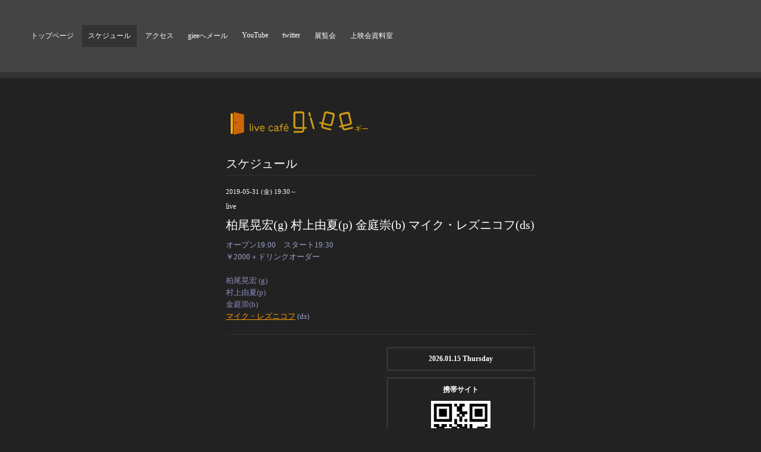

--- FILE ---
content_type: text/html; charset=utf-8
request_url: https://giee.jp/calendar/2559267
body_size: 1968
content:
<!DOCTYPE html PUBLIC "-//W3C//DTD XHTML 1.0 Transitional//EN" "http://www.w3.org/TR/xhtml1/DTD/xhtml1-transitional.dtd">
<html xmlns="http://www.w3.org/1999/xhtml" xml:lang="ja" lang="ja">
<head>
<meta http-equiv="Content-Type" content="text/html; charset=UTF-8" />
<title>giee - 柏尾晃宏(g) 村上由夏(p) 金庭崇(b) マイク・レズニコフ(ds)</title>
<meta name="keywords" content="国分寺giee,国分寺ギー,giee,ギー,Giee,GIEE,ライブ,live,セッション,cession,国分寺,ジャズ,ブルース" />
<meta name="description" content="　" />
<meta http-equiv="content-style-type" content="text/css" />
<meta http-equiv="content-script-type" content="text/javascript" />

<link rel="alternate" type="application/rss+xml" title="giee / RSS" href="/feed.rss" />
<style type="text/css" media="all">@import "/style.css?35234-1371058135";</style>
<script type="text/javascript" src="/js/jquery.js"></script>
<script type="text/javascript" src="/js/tooltip.js"></script>
<script type="text/javascript" src="/js/thickbox.js"></script>
</head>

<body id="calendar">

<!-- ナビゲーション部分ここから // -->
<div id="top_navi">
  <ul>
    
    <li><a href="/"  class="navi_top">トップページ</a></li>
    
    <li><a href="/calendar"  class="navi_calendar active">スケジュール</a></li>
    
    <li><a href="/about"  class="navi_about">アクセス</a></li>
    
    <li><a href="/contact"  class="navi_contact">gieeへメール</a></li>
    
    <li><a href="/free/streaming"  class="navi_free free_418836">YouTube</a></li>
    
    <li><a href="https://twitter.com/livecafe_giee" target="_blank" class="navi_links links_6189">twitter</a></li>
    
    <li><a href="/photo"  class="navi_photo">展覧会</a></li>
    
    <li><a href="/free/document2"  class="navi_free free_349025">上映会資料室</a></li>
    
  </ul>
  <br class="clear" />
</div>
<!-- // ナビゲーション部分ここまで -->

<div id="wrapper">
<div id="wrapper_inner">

<!-- ヘッダー部分ここから // -->
<div id="header">
<div id="header_inner">

  <div class="shop_title">
    <div class="shop_rss"><a href="/feed.rss"><img src="/img/icon/rss.png" /></a></div>
    <div class="shop_name">giee（ギー）</div>
    <div class="shop_tel">042-326-0770</div>
  </div>

  <div class="site_title">
    <h1 class="site_logo"><a href="https://giee.jp"><img src='//cdn.goope.jp/6701/110620214338k3vr.jpg' alt='giee' /></a></h1>
    <div class="site_description">　</div>
  </div>

  <br class="clear" />

</div>
</div>
<!-- // ヘッダー部分ここまで -->


<div id="contents">
<div id="contents_inner">


  <!-- メイン部分ここから -->
  <div id="main">
  <div id="main_inner">

    


    


    


    


    
    <!----------------------------------------------

      ページ：カレンダー

    ---------------------------------------------->
    <h2 class="page_title">スケジュール</h2>

    


    
      <div class="schedule_detail">
        <div class="schedule_detail_date">
          2019-05-31 (金) 19:30～
        </div>
        <div class="schedule_detail_category">
          live
        </div>
        <div class="schedule_detail_title">
          柏尾晃宏(g) 村上由夏(p) 金庭崇(b) マイク・レズニコフ(ds)
        </div>
        <div class="schedule_detail_body">
          
          <p><span style="margin: 0px; padding: 0px; font-family: Meiryo; font-variant-numeric: normal; font-variant-east-asian: normal; color: #9ba1c7;">オープン19:00　スタート19:30</span><br style="margin: 0px; padding: 0px; color: #ffffff; font-family: Meiryo; font-variant-numeric: normal; font-variant-east-asian: normal;" /><span style="margin: 0px; padding: 0px; font-family: Meiryo; font-variant-numeric: normal; font-variant-east-asian: normal; color: #9ba1c7;">￥2000＋ドリンクオーダー</span><br style="margin: 0px; padding: 0px; color: #ffffff; font-family: Meiryo; font-variant-numeric: normal; font-variant-east-asian: normal;" /><br style="margin: 0px; padding: 0px; color: #ffffff; font-family: Meiryo; font-variant-numeric: normal; font-variant-east-asian: normal;" /><span style="margin: 0px; padding: 0px; font-variant-numeric: normal; font-variant-east-asian: normal; color: #928fbd; font-family: 'Times New Roman'; background-color: transparent;">柏尾晃宏 (g)&nbsp;<br style="margin: 0px; padding: 0px;" /></span><span style="margin: 0px; padding: 0px; font-family: Meiryo; color: #8889b8;"><span color="#ffffff" face="Meiryo" style="margin: 0px; padding: 0px; color: #ffffff;"><span style="margin: 0px; padding: 0px; color: #8889b8;">村上由夏(p)</span><br style="margin: 0px; padding: 0px;" /></span>金庭崇(b)</span><br style="margin: 0px; padding: 0px; color: #ffffff; font-family: Meiryo; font-variant-numeric: normal; font-variant-east-asian: normal;" /><span style="margin: 0px; padding: 0px; font-family: Meiryo; font-variant-numeric: normal; font-variant-east-asian: normal; color: #bfb8b8;"><span style="margin: 0px; padding: 0px; color: #ff9900;"><a href="http://artist.cdjournal.com/a/mike-reznikoff/129776" target="_blank" style="margin: 0px; padding: 0px; color: #ff9900;">マイク・レズニコフ</a></span>&nbsp;<span style="margin: 0px; padding: 0px; color: #9ba1c7;">(ds)&nbsp;</span></span></p>
          <br class="clear" />
        </div>
      </div>
    

    


    


    


    


    


    


    


  </div>
  </div>
  <!-- // メイン部分ここまで -->

</div>
</div>
<!-- // contents -->


<!-- サブナビゲーション部分ここから // -->
<div id="navi">
<div id="navi_inner">
  <ul>
    
    
    
    
    
    
    
    
    
    
    
    
    
    
    
    
    
  </ul>
  <br class="clear" />
</div>
</div>
<!-- // サブナビゲーション部分ここまで -->


<!-- サイドバー部分ここから // -->
<div id="sidebar">
<div id="sidebar_inner">

  <div class="today_area">
    <div class="today_title">2026.01.15 Thursday</div>
    
  </div>

  <div class="qr_area">
    <div class="qr_title">携帯サイト</div>
    <div class="qr_img"><img src="//r.goope.jp/qr/giee"width="100" height="100" /></div>
  </div>

  <div class="counter_area">
    <div class="counter_title">カウンター</div>
    <div class="counter_today">
      Today: <span class="num">106</span>
    </div>
    <div class="counter_yesterday">
      Yesterday: <span class="num">1105</span>
    </div>
    <div class="counter_total">
      Total: <span class="num">6325257</span>
    </div>
  </div>

</div>
</div>
<!-- // サイドバー部分ここまで -->


<!-- フッター部分ここから // -->
<div id="footer">
<div id="footer_inner">

  <div class="copyright">
    &copy;2026 <a href="https://giee.jp">giee（ギー）</a>. All Rights Reserved.
  </div>

  <div class="powered"></div>
  
  <br class="clear" />

</div>
</div>
<!-- // フッター部分ここまで -->

</div>
</div>

</body>
</html>